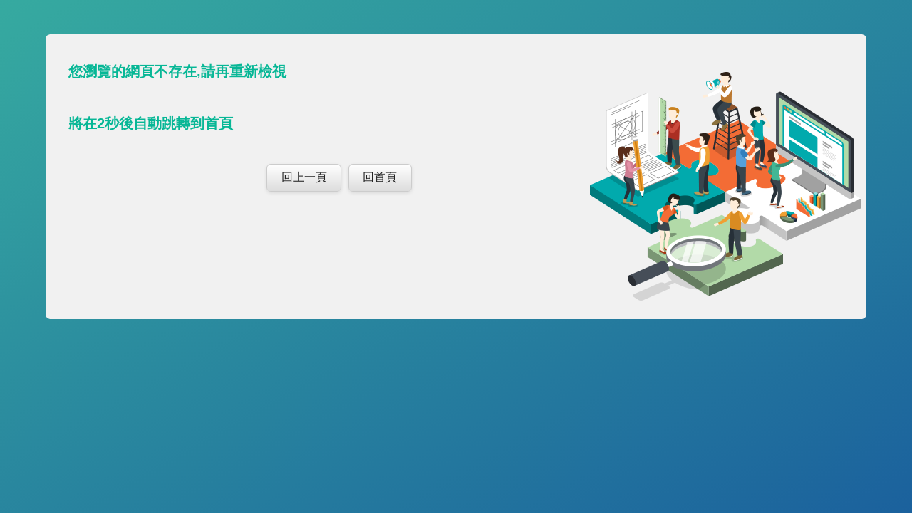

--- FILE ---
content_type: text/html
request_url: https://www.hrd.gov.tw/1122/2142/12870/14082/
body_size: 597
content:
<!DOCTYPE html PUBLIC "-//W3C//DTD XHTML 1.0 Strict//EN" "http://www.w3.org/TR/xhtml1/DTD/xhtml1-strict.dtd">
<html xmlns="http://www.w3.org/1999/xhtml" lang="zh-Hant">
<head>
    <meta http-equiv="Content-Type" content="text/html; charset=utf-8" />
    <title>找不到網頁</title>
    <link href="/Content/css/404.css" rel="stylesheet" />
    <script src="/Content/js/jquery-3.5.1.min.js"></script>
    <script src="/Content/js/xssUtil.js"></script>
</head>
<body>
    <section class="sp">
        <div class="error">
            <h3>
                您瀏覽的網頁不存在,請再重新檢視
            </h3>
            <h3 id="page_div">msg</h3>
            <div class="btn_grp">
                <a href="javascript:history.back()" class="btn">回上一頁</a>
                <a href="javascript:goHome()" title="回網站首頁" class="btn">回首頁</a>
            </div>
        </div>
    </section>
</body>
</html>
<script type="text/javascript">
    function getReturnUrl(link) {
        var arr = link.split("/");
        var returnUrl = "";
        var checkUrl = "";
        if (arr.length > 3) {
            link = arr[0] + "//" + arr[2] + "/" + arr[3];

        } else {
            link = arr[0] + "//" + arr[2];
        }

        checkUrl = arr[0] + "//" + arr[2] + "/umbraco/surface/Ini/GetReturnUrl?fromLink=" + link;
        $.ajax({
            type: "get",
            url: checkUrl,
            cache: false,
            async: false,
            dataType: 'text',
            contentType: 'application/x-www-form-urlencoded; charset=utf-8',
            success: function (result) {
                returnUrl = result;
            }
        });
        return returnUrl;
    }

    function goHome() {
        var url = window.location.href;
        var goUrl = "";
        if (document.referrer != null && document.referrer != "" && !document.referrer.includes("google")) {
            url = xssUtil.unhtmlForUrl(document.referrer);
        }
        goUrl = getReturnUrl(xssUtil.html(url));
        window.location.href = xssUtil.unhtmlForUrl(goUrl);
    }

    var num = 3; //倒計時的秒數
    window.setTimeout("doUpdate()", 1000);
    function doUpdate() {
        if (num != 0) {
            document.getElementById('page_div').innerHTML = '將在' + num + '秒後自動跳轉到首頁';

            num--;
            window.setTimeout("doUpdate()", 1000);
        } else {
            num = 3;
            goHome();
        }
    }
</script>

--- FILE ---
content_type: text/css
request_url: https://www.hrd.gov.tw/Content/css/404.css
body_size: 989
content:
html{font-family:sans-serif;-ms-text-size-adjust:100%;-webkit-text-size-adjust:100%}body{margin:0}article,aside,details,figcaption,figure,footer,header,hgroup,main,menu,nav,section,summary{display:block}audio,canvas,progress,video{display:inline-block;vertical-align:baseline}audio:not([controls]){display:none;height:0}[hidden],template{display:none}a{background-color:transparent}a:active,a:hover{outline:0}abbr[title]{border-bottom:1px dotted}b,strong{font-weight:bold}dfn{font-style:italic}h1{font-size:2em;margin:0.67em 0}mark{background:#ff0;color:#000}small{font-size:80%}sub,sup{font-size:75%;line-height:0;position:relative;vertical-align:baseline}sup{top:-0.5em}sub{bottom:-0.25em}img{border:0}svg:not(:root){overflow:hidden}figure{margin:1em 40px}hr{box-sizing:content-box;height:0}pre{overflow:auto}code,kbd,pre,samp{font-family:monospace, monospace;font-size:1em}button,input,optgroup,select,textarea{color:inherit;font:inherit;margin:0}button{overflow:visible}button,select{text-transform:none}button,html input[type="button"],input[type="reset"],input[type="submit"]{-webkit-appearance:button;cursor:pointer}button[disabled],html input[disabled]{cursor:default}button::-moz-focus-inner,input::-moz-focus-inner{border:0;padding:0}input{line-height:normal}input[type="checkbox"],input[type="radio"]{box-sizing:border-box;padding:0}input[type="number"]::-webkit-inner-spin-button,input[type="number"]::-webkit-outer-spin-button{height:auto}input[type="search"]{-webkit-appearance:textfield;box-sizing:content-box}input[type="search"]::-webkit-search-cancel-button,input[type="search"]::-webkit-search-decoration{-webkit-appearance:none}fieldset{border:1px solid #c0c0c0;margin:0 2px;padding:0.35em 0.625em 0.75em}legend{border:0;padding:0}textarea{overflow:auto}optgroup{font-weight:bold}table{border-collapse:collapse;border-spacing:0}td,th{padding:0}.row{margin-left:-15px;margin-right:-15px;clear:both;zoom:1}.row:before,.row:after{content:"";display:table}.row:after{clear:both}.row>div{box-sizing:border-box}.container{position:relative;margin-right:auto;margin-left:auto;padding-left:15px;padding-right:15px;clear:both;zoom:1}.container:before,.container:after{content:"";display:table}.container:after{clear:both}.wrapper{max-width:960px;margin:0px auto}.error{width:90%;padding:1em 360px 2em 2em;min-height:400px;position:relative;background:url(../images/404.png) no-repeat right bottom #F1F1F1;margin:3em auto 1em;border-radius:6px;background-clip:padding-box;box-sizing:border-box}.error h1{line-height:1.45em}.error:before{content:"";position:fixed;width:100%;height:100%;top:0;left:0;background:#36aaa0;background:-webkit-linear-gradient(top, #36aaa0, #1b619d);background:linear-gradient(to bottom right, #36aaa0, #1b619d);z-index:-1}@media screen and (max-width: 767px){.error{margin:1em auto 1em}}.error h3{font-size:1.25em;line-height:1.65em;margin-bottom:2em;color:#07b796}.error h3 small{display:block;color:#666;line-height:1.45em}@media screen and (max-width: 767px){.error{text-align:center;padding:1em 1em 350px;background:url(../images/404.png) no-repeat center bottom #F1F1F1}}.error .btn_grp{text-align:center}.error .btn_grp a{box-sizing:border-box;padding:.5em 1.2em;text-decoration:none;display:inline-block;background:#FFF;background:-webkit-linear-gradient(top, #FFF, #DDD);background:linear-gradient(to bottom, #FFF, #DDD);margin:0px .2em .5em;color:#222;font-size:1em;border:1px solid #CCC;border-radius:6px;background-clip:padding-box;box-shadow:0px 2px 5px RGBA(0, 0, 0, 0.1)}.error .btn_grp a:hover,.error .btn_grp a:focus{background:#FFF;background:-webkit-linear-gradient(top, #FFF, #CCC);background:linear-gradient(to bottom, #FFF, #CCC);border:1px solid #BBB;box-shadow:0px 2px 5px RGBA(0, 0, 0, 0.2)}
/*# sourceMappingURL=404.css.map */
